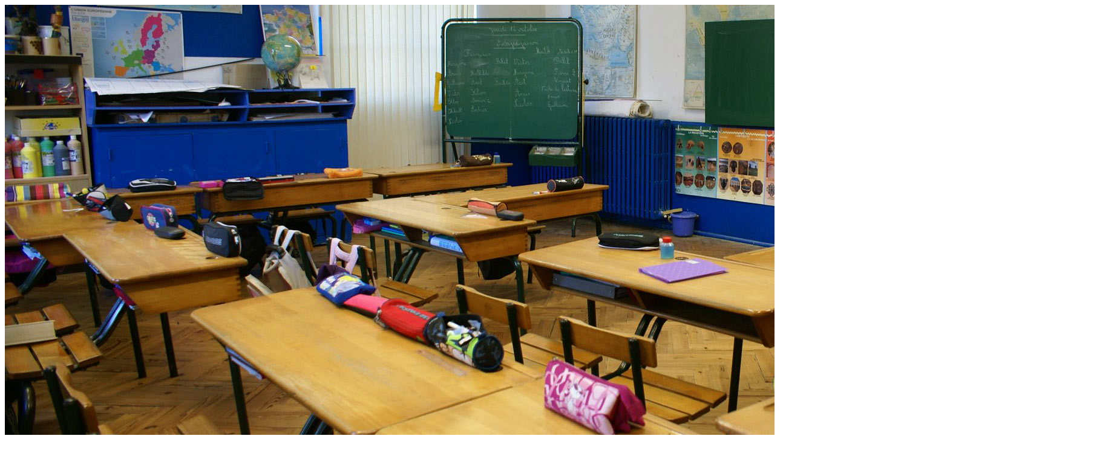

--- FILE ---
content_type: text/html; charset=utf-8
request_url: https://commune-loupiac33.fr/Garderie
body_size: 8065
content:
<!DOCTYPE html PUBLIC "-//W3C//DTD XHTML 1.0 Transitional//EN" "http://www.w3.org/TR/xhtml1/DTD/xhtml1-transitional.dtd">
<html xmlns="http://www.w3.org/1999/xhtml" xml:lang="fr" lang="fr" dir="ltr">
<head>
<title>Périscolaire et centre de loisirs - Loupiac - Commune du canton de Cadillac en Gironde</title>
<meta name="description" content=" ACCUEIL PERISCOLAIRE DE LOUPIAC : Vous souhaitez que votre enfant soit accueilli dans une structure de loisirs les mercredis et pendant les (...) " />
<meta http-equiv="Content-Type" content="text/html; charset=utf-8" />


<meta name="generator" content="SPIP 3.2.19 [24473]" />


<link rel="alternate" type="application/rss+xml" title="Syndiquer tout le site" href="spip.php?page=backend" />


<link rel="stylesheet" href="prive/spip_style.css" type="text/css" media="all" />


<link rel="stylesheet" href="squelettes/spip_formulaires.css" type="text/css" media="projection, screen, tv" />


<script type="text/javascript">/* <![CDATA[ */
var box_settings = {tt_img:true,sel_g:"#documents_portfolio a[type=\'image/jpeg\'],#documents_portfolio a[type=\'image/png\'],#documents_portfolio a[type=\'image/gif\']",sel_c:".mediabox",trans:"elastic",speed:"200",ssSpeed:"2500",maxW:"100%",maxH:"100%",minW:"400px",minH:"",opa:"0.9",str_ssStart:"Diaporama",str_ssStop:"Arrêter",str_cur:"{current}/{total}",str_prev:"Précédent",str_next:"Suivant",str_close:"Fermer",splash_url:""};
var box_settings_splash_width = "600px";
var box_settings_splash_height = "90%";
var box_settings_iframe = true;
/* ]]> */</script>
<!-- insert_head_css --><link rel="stylesheet" href="plugins-dist/mediabox/colorbox/black-greybox/colorbox.css" type="text/css" media="all" />
<link rel="stylesheet" href="plugins/auto/typoenluminee/v3.6.10/css/enluminurestypo.css" type="text/css" media="all" />


<link rel="stylesheet" href="squelettes/habillage.css" type="text/css" media="projection, screen, tv" />


<link rel="stylesheet" href="squelettes/impression.css" type="text/css" media="print" />






<script src="prive/javascript/jquery.js?1677596756" type="text/javascript"></script>

<script src="prive/javascript/jquery-migrate-3.0.1.js?1677596756" type="text/javascript"></script>

<script src="prive/javascript/jquery.form.js?1677596756" type="text/javascript"></script>

<script src="prive/javascript/jquery.autosave.js?1677596756" type="text/javascript"></script>

<script src="prive/javascript/jquery.placeholder-label.js?1677596756" type="text/javascript"></script>

<script src="prive/javascript/ajaxCallback.js?1677596756" type="text/javascript"></script>

<script src="prive/javascript/js.cookie.js?1677596756" type="text/javascript"></script>

<script src="prive/javascript/jquery.cookie.js?1677596756" type="text/javascript"></script>
<!-- insert_head -->
	<script src="plugins-dist/mediabox/javascript/jquery.colorbox.js?1677596762" type="text/javascript"></script>
	<script src="plugins-dist/mediabox/javascript/spip.mediabox.js?1677596762" type="text/javascript"></script><script type="text/javascript" src="plugins/auto/spip_out_ouvrants/v1.3.2/spip_out_ouvrants.js"></script>


<script type="text/javascript" src="prive/javascript/jquery.ui.totop.js"></script>
<script type="text/javascript" src="prive/javascript/easing.js"></script>
	<script type="text/javascript">
		$(document).ready(function() {
			/*
			var defaults = {
	  			containerID: 'moccaUItoTop', // fading element id
				containerHoverClass: 'moccaUIhover', // fading element hover class
				scrollSpeed: 1200,
				easingType: 'linear' 
	 		};
			*/
			
			$().UItoTop({ easingType: 'easeOutQuart' });
			
		});
	</script>
    

<script type="text/javascript" src="prive/javascript/jquery.hoverIntent.minified.js"></script>
<script type="text/javascript">
$(document).ready(function() {
	function megaHoverOver(){
		$(this).find(".sub").stop().fadeTo('fast', 1).show();
	}
	
	function megaHoverOut(){ 
	  $(this).find(".sub").stop().fadeTo('fast', 0, function() {
		  $(this).hide(); 
	  });
	}
	var config = {    
		 sensitivity: 1, // number = sensitivity threshold (must be 1 or higher)    
		 interval: 1, // number = milliseconds for onMouseOver polling interval    
		 over: megaHoverOver, // function = onMouseOver callback (REQUIRED)    
		 timeout: 1, // number = milliseconds delay before onMouseOut    
		 out: megaHoverOut // function = onMouseOut callback (REQUIRED)    
	};
	$("ul#topnav li .sub").css({'opacity':'0'});
	$("ul#topnav li").hoverIntent(config);
});



</script></head>

<body class="page_article">


<div id="bg">
<img src="IMG/rubon5.jpg" id="large-bg" />
</div>

<div id="header">

<div id="entete">
<h1>Loupiac - Commune du canton de Cadillac en Gironde</h1>
<h2><p>Site officiel de la commune de Loupiac en Gironde présentant l&#8217;actualité, l&#8217;agenda, les services municipaux et les informations pratiques de la commune.</p></h2>
</div>

<div id="menu">
	<a rel="start home" href="https://www.commune-loupiac33.fr/" title="Accueil"><div id="retour-accueil"></div></a>
	<ul id="topnav">
        <li>
    <a href="./" title="Accueil" >Accueil</a></li>
	
		<li>
			<a href="-Decouvrir-Loupiac-">Découvrir Loupiac</a>
            <div class="sub">
            
         
                
                <ul>
                    
                    <li class="puce-jaune"><a href="Presentation">Présentation</a></li>
                    
                </ul>
                
                
                
                <ul class="rub-menu">
                    
                    <li style="width:100%;margin-bottom:10px;">
                        <h2>Monuments remarquables</h2>
                        
                        
                        <ul>
                            
                            <li class="puce-jaune"><a href="Chateau-du-cros"><a href="Chateau-du-cros">Château du Cros</a></li>
                            
                            <li class="puce-jaune"><a href="Chateau-Ricaud"><a href="Chateau-Ricaud">Château Ricaud</a></li>
                            
                            <li class="puce-jaune"><a href="Eglise-Saint-Pierre"><a href="Eglise-Saint-Pierre">Église Saint-Pierre</a></li>
                            
                            <li class="puce-jaune"><a href="Villa-gallo-romaine"><a href="Villa-gallo-romaine">Villa gallo-romaine</a></li>
                            
                        </ul>
                        
                               
                                               
                    </li>
                    
                    <li style="width:100%;margin-bottom:10px;">
                        <h2>Mémoire de Loupiac</h2>
                        
                        
                        <ul>
                            
                            <li class="puce-jaune"><a href="Cartes-postales"><a href="Cartes-postales">Cartes postales</a></li>
                            
                            <li class="puce-jaune"><a href="Les-Maires"><a href="Les-Maires">Les Maires</a></li>
                            
                            <li class="puce-jaune"><a href="Les-morts-pour-la-France"><a href="Les-morts-pour-la-France">Les morts pour la France</a></li>
                            
                        </ul>
                        
                               
                                               
                    </li>
                    
                    <li style="width:100%;margin-bottom:10px;">
                        <h2>Images de Loupiac</h2>
                        
                        
                        <ul>
                            
                            <li class="puce-jaune"><a href="Ce-plan-de-cadastre-est-edite-par-France"><a href="Ce-plan-de-cadastre-est-edite-par-France">Ce plan de cadastre est édité par France...</a></li>
                            
                        </ul>
                        
                               
                                               
                    </li>
                    
                </ul>
                
                   
            </div>
		</li>
	
		<li>
			<a href="-Vie-municipale-">Vie municipale</a>
            <div class="sub">
            
         
                
                <ul>
                    
                    <li class="puce-jaune"><a href="Les-elus-204">Les élus</a></li>
                    
                    <li class="puce-jaune"><a href="Comptes-rendus-du-conseil-municipal">Comptes rendus du conseil municipal</a></li>
                    
                    <li class="puce-jaune"><a href="Journal-municipal">Journal municipal</a></li>
                    
                </ul>
                
                
                
                   
            </div>
		</li>
	
		<li>
			<a href="-Vie-pratique-">Vie pratique</a>
            <div class="sub">
            
         
                
                
                
                <ul class="rub-menu">
                    
                    <li style="width:100%;margin-bottom:10px;">
                        <h2>Services</h2>
                        
                        
                        <ul>
                            
                            <li class="puce-jaune"><a href="Administration-Accueil"><a href="Administration-Accueil">Administration / Accueil</a></li>
                            
                            <li class="puce-jaune"><a href="Titres-payables-sur-internet-602"><a href="Titres-payables-sur-internet-602">Titres payables sur internet</a></li>
                            
                            <li class="puce-jaune"><a href="CCAS"><a href="CCAS">CCAS</a></li>
                            
                            <li class="puce-jaune"><a href="Dechets-menagers"><a href="Dechets-menagers">Déchets ménagers</a></li>
                            
                            <li class="puce-jaune"><a href="Numeros-et-liens-utiles-ENEDIS"><a href="Numeros-et-liens-utiles-ENEDIS">Numéros et liens utiles ENEDIS</a></li>
                            
                        </ul>
                        
                               
                                               
                    </li>
                    
                    <li style="width:100%;margin-bottom:10px;">
                        <h2>Démarches administratives</h2>
                        
                        
                        <ul>
                            
                            <li class="puce-jaune"><a href="Etat-civil"><a href="Etat-civil">État civil</a></li>
                            
                            <li class="puce-jaune"><a href="Urbanisme"><a href="Urbanisme">Urbanisme</a></li>
                            
                            <li class="puce-jaune"><a href="Cimetiere"><a href="Cimetiere">Cimetière</a></li>
                            
                            <li class="puce-jaune"><a href="Location-de-salles"><a href="Location-de-salles">Location de salles</a></li>
                            
                            <li class="puce-jaune"><a href="Dechets-verts"><a href="Dechets-verts">Déchets verts</a></li>
                            
                            <li class="puce-jaune"><a href="La-carte-grise-a-portee-de-clic"><a href="La-carte-grise-a-portee-de-clic">La carte grise à portée de clic.</a></li>
                            
                            <li class="puce-jaune"><a href="Le-permis-de-conduire-a-portee-de"><a href="Le-permis-de-conduire-a-portee-de">Le permis de conduire à portée de clic</a></li>
                            
                        </ul>
                        
                               
                                               
                    </li>
                    
                    <li style="width:100%;margin-bottom:10px;">
                        <h2>Intercommunalité</h2>
                        
                        
                               
                                
                                <ul>
                                    
                                    <li style="width:100%;margin-bottom:5px;">
                                        <h3>Cdc Convergence Garonne</h3>
                                        
                                        
                                        <ul>
                                            
                                            <li class="puce-jaune"><a href="Presentation,38"><a href="Presentation,38">Présentation</a></li>
                                            
                                        </ul>
                                                                        
                                    </li>
                                    
                                    <li style="width:100%;margin-bottom:5px;">
                                        <h3>Pays Coeur Entre-Deux-Mers</h3>
                                        
                                        
                                        <ul>
                                            
                                            <li class="puce-jaune"><a href="Presentation,36"><a href="Presentation,36">Présentation</a></li>
                                            
                                            <li class="puce-jaune"><a href="Carte-du-pays"><a href="Carte-du-pays">Carte du Pays</a></li>
                                            
                                        </ul>
                                                                        
                                    </li>
                                    
                                </ul>
                                               
                    </li>
                    
                    <li style="width:100%;margin-bottom:10px;">
                        <h2>Arrêtés préfectoraux et municipaux</h2>
                        
                        
                        <ul>
                            
                            <li class="puce-jaune"><a href="Arrete-interdiction-artifices-et-carburant-fetes-de-fin-d-annee"><a href="Arrete-interdiction-artifices-et-carburant-fetes-de-fin-d-annee"> Arrêté interdiction artifices et carburant - fêtes de fin d&#8217;année</a></li>
                            
                            <li class="puce-jaune"><a href="ARRETE-PREFECTORAL-Nouvelle-posture-VIGIPIRATE-Urgence-Attentat"><a href="ARRETE-PREFECTORAL-Nouvelle-posture-VIGIPIRATE-Urgence-Attentat"> ARRETE PREFECTORAL :Nouvelle posture VIGIPIRATE - Urgence Attentat</a></li>
                            
                            <li class="puce-jaune"><a href="arrete-FERMETURE-DE-ROUTE-LOUPIAC-en-FETE"><a href="arrete-FERMETURE-DE-ROUTE-LOUPIAC-en-FETE">arrêté&nbsp;: FERMETURE DE ROUTE "LOUPIAC en FETE"</a></li>
                            
                            <li class="puce-jaune"><a href="Arrete-autorisation-de-penetrer-sur-les-proprietes-publiques-et-privees-CEN-NA"><a href="Arrete-autorisation-de-penetrer-sur-les-proprietes-publiques-et-privees-CEN-NA">Arrêté autorisation de pénétrer sur les propriétés publiques et privées - CEN NA projet &#171;&nbsp;Chiroptères en terre gasconne de Gironde – inventaire de colonies, diagnostics et suivis&nbsp;&#187;</a></li>
                            
                            <li class="puce-jaune"><a href="Arrete-de-notification-DSEC-2024"><a href="Arrete-de-notification-DSEC-2024">Arrêté de notification DSEC 2024</a></li>
                            
                            <li class="puce-jaune"><a href="arrete-de-voirie-Association-des-Loupiots-HALLOWEEN"><a href="arrete-de-voirie-Association-des-Loupiots-HALLOWEEN">arrêté de voirie&nbsp;: Association des Loupiots HALLOWEEN</a></li>
                            
                            <li class="puce-jaune"><a href="arrete-de-voirie-refection-d-une-partie-de-la-route-du-CHAI"><a href="arrete-de-voirie-refection-d-une-partie-de-la-route-du-CHAI">arrêté de voirie&nbsp;: réfection d&#8217;une partie de la route du CHAI</a></li>
                            
                            <li class="puce-jaune"><a href="Arrete-departemental-RD10"><a href="Arrete-departemental-RD10">Arrêté départemental&nbsp;: RD10</a></li>
                            
                            <li class="puce-jaune"><a href="Arrete-du-07-05-2024-portant-interdiction-de-rassemblements-festifs-a-caractere"><a href="Arrete-du-07-05-2024-portant-interdiction-de-rassemblements-festifs-a-caractere">Arrêté du 07/05/2024 portant interdiction de rassemblements festifs à caractère musical et interdiction de circulation de tout véhicule transportant du matériel de sons susceptible d’être utilisé lors d’un rassemblement festif à caractère musical non</a></li>
                            
                            <li class="puce-jaune"><a href="Arrete-du-10-10-2024-levee-des-mesures-de-restriction-des-usages-de-l-eau"><a href="Arrete-du-10-10-2024-levee-des-mesures-de-restriction-des-usages-de-l-eau">Arrêté du 10/10/2024&nbsp;: levée des mesures de restriction des usages de l&#8217;eau</a></li>
                            
                            <li class="puce-jaune"><a href="Arrete-du-12-04-2024-portant-interdiction-de-rassemblements-festifs-a-caractere"><a href="Arrete-du-12-04-2024-portant-interdiction-de-rassemblements-festifs-a-caractere">Arrêté du 12/04/2024 portant interdiction de rassemblements festifs à caractère musical et interdiction de circulation de tout véhicule transportant du matériel de sons susceptible d’être utilisé lors d’un rassemblement festif à caractère musical non autorisé</a></li>
                            
                            <li class="puce-jaune"><a href="Arrete-du-17-05-2024-portant-interdiction-de-rassemblements-festifs-a-caractere"><a href="Arrete-du-17-05-2024-portant-interdiction-de-rassemblements-festifs-a-caractere">Arrêté du 17/05/2024 portant interdiction de rassemblements festifs à caractère musical et interdiction de circulation de tout véhicule transportant du matériel de sons susceptible d’être utilisé lors d’un rassemblement festif à caractère musical non</a></li>
                            
                            <li class="puce-jaune"><a href="Arrete-du-23-04-2007"><a href="Arrete-du-23-04-2007">Arrêté du 23/04/2007</a></li>
                            
                            <li class="puce-jaune"><a href="Arrete-du-Maire-portant-autorisation-de-circulation-en-sens-contraire-sur-une"><a href="Arrete-du-Maire-portant-autorisation-de-circulation-en-sens-contraire-sur-une">Arrêté du Maire portant autorisation de circulation en sens contraire sur une voie à sens unique</a></li>
                            
                            <li class="puce-jaune"><a href="ARRETE-FEUX-DE-FORET-NIVEAU-ROUGE"><a href="ARRETE-FEUX-DE-FORET-NIVEAU-ROUGE">ARRÊTE FEUX DE FORÊT NIVEAU ROUGE</a></li>
                            
                            <li class="puce-jaune"><a href="Arrete-inter-prefectoral-noSEN-2023-11-08-154"><a href="Arrete-inter-prefectoral-noSEN-2023-11-08-154">Arrêté inter-préfectoral n&#176;SEN/2023/11/08-154</a></li>
                            
                            <li class="puce-jaune"><a href="Arrete-municipal-arbre-deracine-dans-le-parc-de-l-ecole"><a href="Arrete-municipal-arbre-deracine-dans-le-parc-de-l-ecole">Arrêté municipal&nbsp;: arbre déraciné dans le parc de l&#8217;école</a></li>
                            
                            <li class="puce-jaune"><a href="Arrete-municipal-chute-d-un-arbre"><a href="Arrete-municipal-chute-d-un-arbre">Arrêté municipal&nbsp;: chute d&#8217;un arbre</a></li>
                            
                            <li class="puce-jaune"><a href="Arrete-municipal-Fetes-de-la-musique"><a href="Arrete-municipal-Fetes-de-la-musique">Arrêté municipal&nbsp;: Fêtes de la musique</a></li>
                            
                            <li class="puce-jaune"><a href="Arrete-permanent-RD10-1357"><a href="Arrete-permanent-RD10-1357">Arrêté permanent&nbsp;: RD10</a></li>
                            
                            <li class="puce-jaune"><a href="ARRETE-PREFECTORAL-interdiction-de-rassemblements-festifs-a-caractere-musical"><a href="ARRETE-PREFECTORAL-interdiction-de-rassemblements-festifs-a-caractere-musical">ARRETE PREFECTORAL&nbsp;: interdiction de rassemblements festifs à caractère musical et interdiction de circulation de tout véhicule transportant du matériel de sons</a></li>
                            
                            <li class="puce-jaune"><a href="Arrete-prefectoral-du-12-octobre-2023-reglementant-temporairement-les"><a href="Arrete-prefectoral-du-12-octobre-2023-reglementant-temporairement-les">Arrêté préfectoral du 12 octobre 2023 réglementant temporairement les prélèvements et les usages de l&#8217;eau en Gironde</a></li>
                            
                            <li class="puce-jaune"><a href="Arrete-prefectoral-du-13-aout-2025-reglementant-temporairement-les-prelevements"><a href="Arrete-prefectoral-du-13-aout-2025-reglementant-temporairement-les-prelevements">Arrêté préfectoral du 13 août 2025 réglementant temporairement les prélèvements et les usages de l&#8217;eau dans le département de la Gironde</a></li>
                            
                            <li class="puce-jaune"><a href="Arrete-prefectoral-du-18-septembre-2025-reglementant-temporairement-les"><a href="Arrete-prefectoral-du-18-septembre-2025-reglementant-temporairement-les">Arrêté préfectoral du 18 septembre 2025 réglementant temporairement les prélèvements et les usages de l&#8217;eau en Gironde</a></li>
                            
                            <li class="puce-jaune"><a href="Arrete-prefectoral-du-25-04-2024"><a href="Arrete-prefectoral-du-25-04-2024">Arrêté préfectoral du 25/04/2024</a></li>
                            
                            <li class="puce-jaune"><a href="Arrete-prefectoral-du-28-aout-2024-reglementant-temporairement-les-prelevements"><a href="Arrete-prefectoral-du-28-aout-2024-reglementant-temporairement-les-prelevements">Arrêté préfectoral du 28 août 2024 réglementant temporairement les prélèvements et les usages de l&#8217;eau en Gironde</a></li>
                            
                            <li class="puce-jaune"><a href="Arrete-prefectoral-du-30-septembre-2024-reglementant-temporairement-les"><a href="Arrete-prefectoral-du-30-septembre-2024-reglementant-temporairement-les">Arrêté préfectoral du 30 septembre 2024 réglementant temporairement les prélèvements et les usages de l&#8217;eau en Gironde</a></li>
                            
                            <li class="puce-jaune"><a href="Arrete-reglementant-transport-detention-et-utilisation-d-artifices-de"><a href="Arrete-reglementant-transport-detention-et-utilisation-d-artifices-de">Arrêté réglementant transport, détention et utilisation d’artifices de divertissement et carburant, acides et produits inflammables sur la commune de Bordeaux du 3 mai à 08h00 jusqu&#8217;au samedi 4 mai 2024 à 8h00</a></li>
                            
                            <li class="puce-jaune"><a href="Arretes-de-Monsieur-le-Maire"><a href="Arretes-de-Monsieur-le-Maire">Arrêtés de Monsieur le Maire</a></li>
                            
                            <li class="puce-jaune"><a href="Arretes-de-voirie-travaux-fibre"><a href="Arretes-de-voirie-travaux-fibre">Arrêtés de voirie&nbsp;: travaux fibre </a></li>
                            
                            <li class="puce-jaune"><a href="Nouvel-article,470"><a href="Nouvel-article,470">Arrêtés préfectoraux</a></li>
                            
                            <li class="puce-jaune"><a href="course-cycliste-43e-Grand-prix-FOUCHY"><a href="course-cycliste-43e-Grand-prix-FOUCHY">course cycliste&nbsp;: 43e Grand prix FOUCHY</a></li>
                            
                            <li class="puce-jaune"><a href="Fermeture-d-une-partie-de-la-route-de-l-eglise"><a href="Fermeture-d-une-partie-de-la-route-de-l-eglise">Fermeture d&#8217;une partie de la route de l&#8217;église</a></li>
                            
                            <li class="puce-jaune"><a href="Fermeture-de-la-route-Clos-Jean"><a href="Fermeture-de-la-route-Clos-Jean">Fermeture de la route Clos Jean </a></li>
                            
                            <li class="puce-jaune"><a href="fermeture-de-route-Berthoumieu-ecole-mairie"><a href="fermeture-de-route-Berthoumieu-ecole-mairie">fermeture de route Berthoumieu école / mairie</a></li>
                            
                            <li class="puce-jaune"><a href="Fermeture-par-intermittence-de-la-route-du-chai"><a href="Fermeture-par-intermittence-de-la-route-du-chai">Fermeture par intermittence de la route du chai</a></li>
                            
                            <li class="puce-jaune"><a href="Fermeture-route-du-TEMPLE"><a href="Fermeture-route-du-TEMPLE">Fermeture route du TEMPLE</a></li>
                            
                            <li class="puce-jaune"><a href="Fermeture-route-du-temple-1341"><a href="Fermeture-route-du-temple-1341">Fermeture route du temple</a></li>
                            
                            <li class="puce-jaune"><a href="Travaux-reseau-pluvial-RD-120-OMET-avec-route-barree"><a href="Travaux-reseau-pluvial-RD-120-OMET-avec-route-barree">Travaux réseau pluvial RD 120 OMET avec route barrée </a></li>
                            
                            <li class="puce-jaune"><a href="travaux-route-de-la-mairie"><a href="travaux-route-de-la-mairie">travaux route de la mairie</a></li>
                            
                            <li class="puce-jaune"><a href="Vigilance-ORANGE-Feux-de-Foret-1363"><a href="Vigilance-ORANGE-Feux-de-Foret-1363">Vigilance ORANGE Feux de Forêt</a></li>
                            
                        </ul>
                        
                               
                                               
                    </li>
                    
                </ul>
                
                   
            </div>
		</li>
	
		<li>
			<a href="-Ecole-" class="on">École</a>
            <div class="sub">
            
         
                
                <ul>
                    
                    <li class="puce-jaune"><a href="Presentation,120">Présentation</a></li>
                    
                    <li class="puce-jaune"><a href="L-equipe-enseignante">L&#8217;équipe enseignante</a></li>
                    
                    <li class="puce-jaune"><a href="Inscriptions">Inscriptions </a></li>
                    
                    <li class="puce-jaune"><a href="Calendrier-des-vacances">Calendrier des vacances</a></li>
                    
                    <li class="puce-jaune"><a href="Restaurant-scolaire">Restaurant scolaire</a></li>
                    
                    <li class="puce-jaune"><a href="Conseil-d-ecole">Conseil d&#8217;école</a></li>
                    
                    <li class="puce-jaune"><a href="Association-des-parents-d-eleves">Association des parents d&#8217;élèves</a></li>
                    
                    <li class="puce-jaune"><a href="Garderie" class="on">Périscolaire et centre de loisirs</a></li>
                    
                </ul>
                
                
                
                <ul class="rub-menu">
                    
                    <li style="width:100%;margin-bottom:10px;">
                        <h2>COVID-19</h2>
                        
                        
                        <ul>
                            
                            <li class="puce-jaune"><a href="Cadre-de-re-ouverture-de-l-ecole-587"><a href="Cadre-de-re-ouverture-de-l-ecole-587">Cadre de ré ouverture de l&#8217;école</a></li>
                            
                            <li class="puce-jaune"><a href="Note-aux-parents-16-mars-2020"><a href="Note-aux-parents-16-mars-2020">Note aux parents 16 mars 2020</a></li>
                            
                            <li class="puce-jaune"><a href="Pas-a-pas-pour-inscrire-votre-enfant-a-ma-classe-a-la-maison"><a href="Pas-a-pas-pour-inscrire-votre-enfant-a-ma-classe-a-la-maison">Pas à pas pour inscrire votre enfant à ma classe à la maison</a></li>
                            
                        </ul>
                        
                               
                                               
                    </li>
                    
                </ul>
                
                   
            </div>
		</li>
	
		<li>
			<a href="-Se-divertir-">Se divertir</a>
            <div class="sub">
            
         
                
                
                
                <ul class="rub-menu">
                    
                    <li style="width:100%;margin-bottom:10px;">
                        <h2>Associations à Loupiac</h2>
                        
                        
                        <ul>
                            
                            <li class="puce-jaune"><a href="A-CORPS-ARTS"><a href="A-CORPS-ARTS">A Corps &amp; Arts</a></li>
                            
                            <li class="puce-jaune"><a href="ART-et-VOUS"><a href="ART-et-VOUS">ART et VOUS</a></li>
                            
                            <li class="puce-jaune"><a href="Association-Culturelle-Sociale-Ou"><a href="Association-Culturelle-Sociale-Ou">Association Culturelle Sociale Ou Sportive (ACSOS)</a></li>
                            
                            <li class="puce-jaune"><a href="Au-Coeur-de-soi"><a href="Au-Coeur-de-soi">Au Coeur de soi</a></li>
                            
                            <li class="puce-jaune"><a href="Comite-de-Sauvegarde-de-la-Villa"><a href="Comite-de-Sauvegarde-de-la-Villa">Comité de Sauvegarde de la Villa Saint-Romain</a></li>
                            
                            <li class="puce-jaune"><a href="Comite-des-fetes-de-LOUPIAC-767"><a href="Comite-des-fetes-de-LOUPIAC-767">Comité des fêtes de LOUPIAC</a></li>
                            
                            <li class="puce-jaune"><a href="Compagnie-Vie-de-Boheme"><a href="Compagnie-Vie-de-Boheme">Compagnie Vie de Bohème</a></li>
                            
                            <li class="puce-jaune"><a href="Fleurs-d-Automne"><a href="Fleurs-d-Automne">Fleurs d&#8217;Automne</a></li>
                            
                            <li class="puce-jaune"><a href="GAROLOU"><a href="GAROLOU">GAROLOU</a></li>
                            
                            <li class="puce-jaune"><a href="LA-BOTTE-DU-CAP"><a href="LA-BOTTE-DU-CAP">LA BOTTE DU CAP</a></li>
                            
                            <li class="puce-jaune"><a href="La-vie-est-creative"><a href="La-vie-est-creative">La vie est créative</a></li>
                            
                            <li class="puce-jaune"><a href="Les-amis-du-vieux-Chateau-du-Cros"><a href="Les-amis-du-vieux-Chateau-du-Cros">Les amis du vieux Château du Cros</a></li>
                            
                            <li class="puce-jaune"><a href="Les-compagnons-de-Loupiac"><a href="Les-compagnons-de-Loupiac">Les compagnons de Loupiac</a></li>
                            
                            <li class="puce-jaune"><a href="Les-Loupiots"><a href="Les-Loupiots">Les Loupiots</a></li>
                            
                            <li class="puce-jaune"><a href="LOUPIAC-DANSE"><a href="LOUPIAC-DANSE">LOUPIAC DANSE</a></li>
                            
                            <li class="puce-jaune"><a href="NOU-NOUS-EVEILLONS"><a href="NOU-NOUS-EVEILLONS">NOU-NOUS EVEILLONS</a></li>
                            
                            <li class="puce-jaune"><a href="Petanque-loupiacaise"><a href="Petanque-loupiacaise">Pétanque loupiacaise</a></li>
                            
                            <li class="puce-jaune"><a href="Proprietaires-et-Chasseur-de"><a href="Proprietaires-et-Chasseur-de">Propriétaires et Chasseur de Loupiac</a></li>
                            
                            <li class="puce-jaune"><a href="SECOURS-POPULAIRE-866"><a href="SECOURS-POPULAIRE-866">SECOURS POPULAIRE</a></li>
                            
                            <li class="puce-jaune"><a href="Syndicat-viticole"><a href="Syndicat-viticole">Syndicat viticole</a></li>
                            
                            <li class="puce-jaune"><a href="Tennis-Club-de-Loupiac"><a href="Tennis-Club-de-Loupiac">Tennis Club de Loupiac</a></li>
                            
                            <li class="puce-jaune"><a href="YANARCAT-MUSIQUE"><a href="YANARCAT-MUSIQUE">YANARCAT MUSIQUE</a></li>
                            
                            <li class="puce-jaune"><a href="Zumba"><a href="Zumba">Zumba</a></li>
                            
                        </ul>
                        
                               
                                               
                    </li>
                    
                    <li style="width:100%;margin-bottom:10px;">
                        <h2>Pour vos yeux et vos oreilles&nbsp;!</h2>
                        
                        
                        <ul>
                            
                            <li class="puce-jaune"><a href="Defense-du-cinema-Lux-de-Cadillac"><a href="Defense-du-cinema-Lux-de-Cadillac">Défense du cinéma "Lux" de Cadillac</a></li>
                            
                        </ul>
                        
                               
                                               
                    </li>
                    
                </ul>
                
                   
            </div>
		</li>
	
		<li>
			<a href="-Economie-et-tourisme-">Économie et tourisme</a>
            <div class="sub">
            
         
                
                <ul>
                    
                    <li class="puce-jaune"><a href="L-AOC-Loupiac">L&#8217;AOC Loupiac</a></li>
                    
                    <li class="puce-jaune"><a href="Viticulteurs-et-chateaux">Viticulteurs et châteaux</a></li>
                    
                    <li class="puce-jaune"><a href="Artisans-et-entreprises">Artisans et entreprises</a></li>
                    
                    <li class="puce-jaune"><a href="Assistantes-maternelles-de-Loupiac">Assistantes maternelles de Loupiac</a></li>
                    
                    <li class="puce-jaune"><a href="Hebergements">Hébergements </a></li>
                    
                    <li class="puce-jaune"><a href="Office-du-tourisme">Office du tourisme</a></li>
                    
                </ul>
                
                
                
                   
            </div>
		</li>
	

	</ul>
</div>

<div id="hierarchie"><span><a href="https://www.commune-loupiac33.fr/">Accueil</a> &gt; École &gt; Périscolaire et centre de loisirs</span></div>

</div><!--#header-->

<div id="page">

	
    <div class="hfeed" id="conteneur">
    
    
    <div id="left-column">
    <div id="left-sommaire">
        	<div id="left-sommaire-h"></div>


       <div id="left-sommaire-b">
        <h2>École</h2>
        <span class="nettoyeur"></span>
        </div>
        <div id="left-sommaire-p"><span class="nettoyeur"></span></div>
        
        
        
        <ul>
            
            <li><a href="Presentation,120" >Présentation</a></li>
            
            <li><a href="L-equipe-enseignante" >L&#8217;équipe enseignante</a></li>
            
            <li><a href="Inscriptions" >Inscriptions </a></li>
            
            <li><a href="Calendrier-des-vacances" >Calendrier des vacances</a></li>
            
            <li><a href="Restaurant-scolaire" >Restaurant scolaire</a></li>
            
            <li><a href="Conseil-d-ecole" >Conseil d&#8217;école</a></li>
            
            <li><a href="Association-des-parents-d-eleves" >Association des parents d&#8217;élèves</a></li>
            
            <li><a href="Garderie"  class="on">Périscolaire et centre de loisirs</a></li>
            
        </ul>
        
        
        
        <ul>
            
            <li class="sous-rub">
                COVID-19
                
                
                <ul>
                    
                    <li><a href="Cadre-de-re-ouverture-de-l-ecole-587" >Cadre de ré ouverture de l&#8217;école</a></li>
                    
                    <li><a href="Note-aux-parents-16-mars-2020" >Note aux parents 16 mars 2020</a></li>
                    
                    <li><a href="Pas-a-pas-pour-inscrire-votre-enfant-a-ma-classe-a-la-maison" >Pas à pas pour inscrire votre enfant à ma classe à la maison</a></li>
                    
                </ul>
                
                
                
            </li>
            
        </ul>
        
        
        

            <div id="left-sommaire-pied"></div>
        </div>   
    <ul class="boutons">
        <li class="left-column-actus"><a href="spip.php?rubrique8"><span>Actualités</span></a></li>
        <li class="left-column-agenda"><a href="spip.php?rubrique9"><span>Agenda</span></a></li>
    </ul>    </div>
        
    <div class="hentry" id="contenu">

            <div id="contenu-head">
                <div class="surlignable">
                    <h1 class="entry-title">Périscolaire et centre de loisirs</h1>
                </div>
        	</div>
            
            <div id="contenu-body">
                <div class="surlignable">
                    <div class="texte entry-content"><p>ACCUEIL PERISCOLAIRE DE LOUPIAC&nbsp;:</p>
<dl class='spip_document_1567 spip_documents spip_documents_center'>
<dt><a href="IMG/pdf/reglement_interieur_aps_version_2025-2026.pdf" title='PDF - 616.1 ko'
	type="application/pdf"><img src='local/cache-vignettes/L52xH52/pdf-39070.png?1683194804' width='52' height='52' alt='' /></a></dt>
</dl>
<p>Vous souhaitez que votre enfant soit accueilli dans une structure de loisirs les mercredis et pendant les vacances scolaires.</p>
<p>Les centres de loisirs maternels et primaires sont à votre disposition.</p>
<p><strong>Fonctionnement</strong>&nbsp;:<br class='manualbr' />Horaires&nbsp;: de 7h30 à 18h30
<br /><img src="local/cache-vignettes/L6xH6/puce-cebf5.gif?1560365420" width='6' height='6' class='puce' alt="-" />&nbsp;Période scolaire&nbsp;: les mercredis (à la journée ou à la demi-journée).
<br /><img src="local/cache-vignettes/L6xH6/puce-cebf5.gif?1560365420" width='6' height='6' class='puce' alt="-" />&nbsp;Vacances scolaires&nbsp;: du lundi au vendredi (sauf fermeture annuelle), à la journée uniquement.</p>
<p><strong>Modalités d&#8217;inscription et tarifs </strong>&nbsp;:<br class='manualbr' />Pour que votre enfant puisse être accueilli, vous devez remplir impérativement un dossier d&#8217;inscription et avoir réservé les temps d&#8217;accueil auprès de l&#8217;Espace Accueil Familles.</p>
<p>Les réservations s&#8217;effectuent par téléphone, par mail ou par retour d&#8217;une fiche prévue à cet effet.</p>
<p>Dans le cadre d&#8217;un conventionnement avec la Caisse d&#8217;Allocations Familiales, le tarif horaire est calculé en fonction de votre quotient familial et révisé annuellement.</p>
<p>Pour plus de renseignements&nbsp;:</p>
<p><a href="http://www.convergence-garonne.fr/41/Accueils-de-Loisirs.html" class='spip_url spip_out' rel='external'>http://www.convergence-garonne.fr/4...</a></p>
<p>Pour une place en crèche ou halte garderie,</p>
<p><a href="http://www.convergence-garonne.fr/37/Creches--halte-garderies.html" class='spip_url spip_out' rel='external'>http://www.convergence-garonne.fr/3...</a></p></div>
                </div>

                
                
                
        
        
                
                
        
                
                
            <span class="nettoyeur"></span>
            </div><!--#contenu-body-->
            
            <div id="contenu-pied"></div>

	</div><!--#contenu-->
	</div><!--#conteneur-->

    
    
    <div id="extra">

        <div class="formulaire_spip formulaire_recherche" id="formulaire_recherche">
<form action="spip.php?page=recherche" method="get"><div>
	<input name="page" value="recherche" type="hidden"
/>
	<input type="text" class="text" size="10" name="recherche" Value="Rechercher" onclick="this.value='';" id="recherche" accesskey="4" />
</div></form>
</div>
        
        <ul class="outils">
	<li class="outils-numeros"><a href="spip.php?article17"><span>Numéros et liens utiles</span></a></li>
	<li class="outils-documents"><a href="spip.php?article18"><span>Documents à télécharger</span></a></li>
    <li class="outils-titres"><a href="spip.php?article602"><span>Titres payables sur internet</span></a></li>
</ul>
    </div><!--#extra-->

</div><!--#page-->

	
	<div id="pied">
	<div id="pied-detail">
    	<div id="pied-link">
	<a href="spip.php?article21">Contact</a> | <a rel="contents" href="spip.php?page=plan">Plan du site</a> | <a href="spip.php?article15">Mentions légales</a>
    	</div>
    	<div id="pied-coordonnees">
            
            <h1>Mairie de Loupiac</h1>
            <p>Berthoumieu - 33410 Loupiac<br class='manualbr' />Tél.&nbsp;: 05 56 62 99 62</p>
            
        </div>
    </div>
</div>
<script type="text/javascript">

  var _gaq = _gaq || [];
  _gaq.push(['_setAccount', 'UA-4932043-34']);
  _gaq.push(['_trackPageview']);

  (function() {
    var ga = document.createElement('script'); ga.type = 'text/javascript'; ga.async = true;
    ga.src = ('https:' == document.location.protocol ? 'https://ssl' : 'http://www') + '.google-analytics.com/ga.js';
    var s = document.getElementsByTagName('script')[0]; s.parentNode.insertBefore(ga, s);
  })();

</script>    
</body>
</html>

